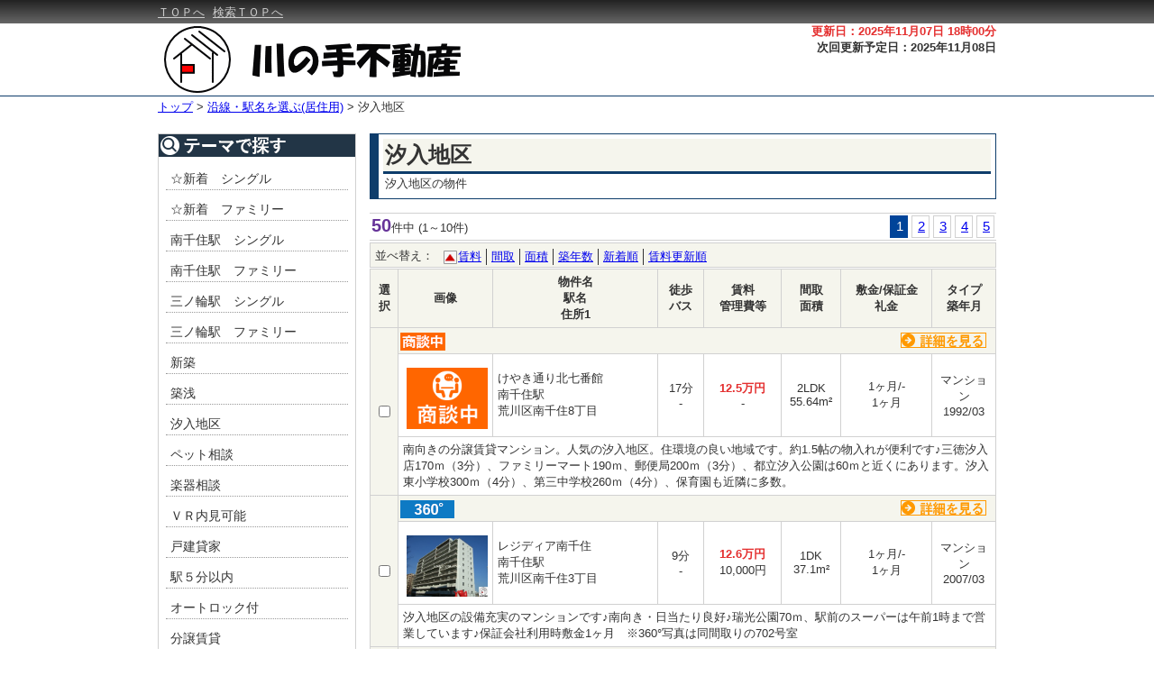

--- FILE ---
content_type: text/html; charset=UTF-8
request_url: https://www.kawanote.co.jp/c/p/search.php?c=3&sb=0&s=28
body_size: 31920
content:

<!DOCTYPE html>
<html lang="ja">
<head>
<meta charset="UTF-8">

<title>汐入地区の賃貸物件</title>
<meta name="keywords" content="汐入地区,賃貸,不動産" />
<meta name="description" content="汐入地区の物件" />
<link rel="alternate" media="only screen and (max-width: 640px)" href="https://www.kawanote.co.jp/c/s/search.php?sb=0&amp;tm=28" />
<link href="./css/common.css" rel="stylesheet" type="text/css" media="all" />
<link href="./css/list.css" rel="stylesheet" type="text/css" media="all" />
<link rel="shortcut icon" href="./images/favicon.ico">
<script type="text/javascript" src="./js/jquery.js"></script>
<script type="text/javascript" src="./js/popup.js"></script>
<script type="text/javascript" src="./js/delay.js"></script>
<script type="text/javascript" src="./js/menu.js"></script>
<script type="text/javascript" src="./js/list.js"></script>
</head>

<body>
<script>
  (function(i,s,o,g,r,a,m){i['GoogleAnalyticsObject']=r;i[r]=i[r]||function(){
  (i[r].q=i[r].q||[]).push(arguments)},i[r].l=1*new Date();a=s.createElement(o),
  m=s.getElementsByTagName(o)[0];a.async=1;a.src=g;m.parentNode.insertBefore(a,m)
  })(window,document,'script','//www.google-analytics.com/analytics.js','ga');

  ga('create', 'UA-10619803-1', 'auto');
  ga('send', 'pageview');

</script>

<!-- ↓ヘッダ↓ -->
<div id="header_block">
  <div id="fix_line">
    <div id="cm">
      <div id="cmc">
        <div id="menu">
          <a href="https://www.kawanote.co.jp/">ＴＯＰへ</a>
          <a href="./search.php?c=0">検索ＴＯＰへ</a>
        </div>
        <div id="logins">
        </div>
      </div>
    </div>
  </div>
  <div id="fix_span"></div>
  <div id="titles">
    <div id="head_info">
      <label class="head_ref">更新日：2025年11月07日 18時00分</label><br>
      <label class="head_next">次回更新予定日：2025年11月08日</label><br>
    </div>
    <div id="title_img">
      <a href="https://www.kawanote.co.jp/">
        <img src="./images/logo_low_n.png">
      </a>
    </div>
  </div>
  <!-- ↓解除↓ -->
  <div style="clear:both;"></div>
  <!-- ↑解除↑ -->
</div>
<!-- ↑ヘッダ↑ -->

<!-- ↓区分け↓ -->
<div id="menu_block">
  <div id="menu_content">
  </div>
  <!-- ↓解除↓ -->
  <div style="clear:both;"></div>
  <!-- ↑解除↑ -->
</div>
<!-- ↑区分け↑ -->

<!-- ↓履歴遷移↓ -->
<div id="page_trans">
  <a href="https://www.kawanote.co.jp/">トップ</a>
  >
  <a href="./search.php?c=0&sb=0">沿線・駅名を選ぶ(居住用)</a>
  >
  <label>汐入地区</label>
</div>
<!-- ↑履歴遷移↑ -->

<!-- ↓コンテンツ↓ -->
<div id="content_block">
  <div id="left_block">
  <!-- ↓操作ブロック↓ -->
  <!-- ↑操作ブロック↑ -->

  <!-- ↓検索条件↓ -->
  <div id="console_block">
    <div id="conditions">
      <img src="./images/conditions.png">
      <ul>
<li><a href="./search.php?c=3&sb=0&s=43">☆新着　シングル</a><div style="clear: both;"></div></li>
<li><a href="./search.php?c=3&sb=0&s=44">☆新着　ファミリー</a><div style="clear: both;"></div></li>
<li><a href="./search.php?c=3&sb=0&s=45">南千住駅　シングル</a><div style="clear: both;"></div></li>
<li><a href="./search.php?c=3&sb=0&s=46">南千住駅　ファミリー</a><div style="clear: both;"></div></li>
<li><a href="./search.php?c=3&sb=0&s=47">三ノ輪駅　シングル</a><div style="clear: both;"></div></li>
<li><a href="./search.php?c=3&sb=0&s=48">三ノ輪駅　ファミリー</a><div style="clear: both;"></div></li>
<li><a href="./search.php?c=3&sb=0&s=33">新築</a><div style="clear: both;"></div></li>
<li><a href="./search.php?c=3&sb=0&s=34">築浅</a><div style="clear: both;"></div></li>
<li><a href="./search.php?c=3&sb=0&s=28">汐入地区</a><div style="clear: both;"></div></li>
<li><a href="./search.php?c=3&sb=0&s=31">ペット相談</a><div style="clear: both;"></div></li>
<li><a href="./search.php?c=3&sb=0&s=32">楽器相談</a><div style="clear: both;"></div></li>
<li><a href="./search.php?c=3&sb=0&s=30">ＶＲ内見可能</a><div style="clear: both;"></div></li>
<li><a href="./search.php?c=3&sb=0&s=26">戸建貸家</a><div style="clear: both;"></div></li>
<li><a href="./search.php?c=3&sb=0&s=35">駅５分以内</a><div style="clear: both;"></div></li>
<li><a href="./search.php?c=3&sb=0&s=42">オートロック付</a><div style="clear: both;"></div></li>
<li><a href="./search.php?c=3&sb=0&s=38">分譲賃貸</a><div style="clear: both;"></div></li>
<li><a href="./search.php?c=3&sb=0&s=36">初期費用少なめ</a><div style="clear: both;"></div></li>
<li><a href="./search.php?c=3&sb=0&s=37">駐車場あり</a><div style="clear: both;"></div></li>
<li><a href="./search.php?c=3&sb=0&s=39">バイク相談</a><div style="clear: both;"></div></li>
<li><a href="./search.php?c=3&sb=0&s=29">インスタグラム掲載物件</a><div style="clear: both;"></div></li>
<li><a href="./search.php?c=3&sb=0&s=0">シングル６万円未満</a><div style="clear: both;"></div></li>
<li><a href="./search.php?c=3&sb=0&s=1">シングル６万円～</a><div style="clear: both;"></div></li>
<li><a href="./search.php?c=3&sb=0&s=2">シングル７万円～</a><div style="clear: both;"></div></li>
<li><a href="./search.php?c=3&sb=0&s=3">シングル８万円～</a><div style="clear: both;"></div></li>
<li><a href="./search.php?c=3&sb=0&s=4">シングル９万円～</a><div style="clear: both;"></div></li>
<li><a href="./search.php?c=3&sb=0&s=5">ファミリー９万円未満</a><div style="clear: both;"></div></li>
<li><a href="./search.php?c=3&sb=0&s=6">ファミリー９万円～</a><div style="clear: both;"></div></li>
<li><a href="./search.php?c=3&sb=0&s=7">ファミリー１１万円～</a><div style="clear: both;"></div></li>
<li><a href="./search.php?c=3&sb=0&s=8">ファミリー１３万円～</a><div style="clear: both;"></div></li>
<li><a href="./search.php?c=3&sb=0&s=9">ファミリー１５万円～</a><div style="clear: both;"></div></li>
<li><a href="./search.php?c=3&sb=0&s=10">ファミリー１７万円～</a><div style="clear: both;"></div></li>
<li><a href="./search.php?c=3&sb=0&s=11">１Ｒ・１Ｋ・１ＤＫ</a><div style="clear: both;"></div></li>
<li><a href="./search.php?c=3&sb=0&s=12">１ＬＤＫ</a><div style="clear: both;"></div></li>
<li><a href="./search.php?c=3&sb=0&s=13">２Ｋ・２ＤＫ</a><div style="clear: both;"></div></li>
<li><a href="./search.php?c=3&sb=0&s=14">２ＬＤＫ</a><div style="clear: both;"></div></li>
<li><a href="./search.php?c=3&sb=0&s=15">３Ｋ・３ＤＫ</a><div style="clear: both;"></div></li>
<li><a href="./search.php?c=3&sb=0&s=16">３ＬＤＫ</a><div style="clear: both;"></div></li>
<li><a href="./search.php?c=3&sb=0&s=17">４Ｋ以上</a><div style="clear: both;"></div></li>
<li><a href="./search.php?c=3&sb=0&s=18">２５㎡未満</a><div style="clear: both;"></div></li>
<li><a href="./search.php?c=3&sb=0&s=19">２５㎡～</a><div style="clear: both;"></div></li>
<li><a href="./search.php?c=3&sb=0&s=20">３０㎡～</a><div style="clear: both;"></div></li>
<li><a href="./search.php?c=3&sb=0&s=21">４０㎡～</a><div style="clear: both;"></div></li>
<li><a href="./search.php?c=3&sb=0&s=22">５０㎡～</a><div style="clear: both;"></div></li>
<li><a href="./search.php?c=3&sb=0&s=23">６０㎡～</a><div style="clear: both;"></div></li>
<li><a href="./search.php?c=3&sb=0&s=24">７０㎡～</a><div style="clear: both;"></div></li>
<li><a href="./search.php?c=3&sb=0&s=25">８０㎡～</a><div style="clear: both;"></div></li>
      </ul>
    </div>
  </div>
  <!-- ↑検索条件↑ -->

  <!-- ↓ランキング↓ -->
  <!-- ↑ランキング↑ -->

  <!-- ↓最近見た物件↓ -->
  <!-- ↑最近見た物件↑ -->

  </div>
  <!-- ↓一覧ブロック↓ -->
  <div id="list_block">
  <form name="listform" action="./src/bn_chk.php" target="_blank" method="post">
    <div id="set_top">
      <div id="set_name">汐入地区</div>
      <div id="set_comment">汐入地区の物件</div>
    </div>
    <div class="page_info">
      <div class="page_cnt">
        <div class="page_label">
          <span class="count_no">50</span>件中
          <label>(1～10件)</label>
        </div>
        <div class="page_links">
          <ul>
            <li class="selected">1</li>
            <li><a href="javascript:ajax_conditions_search('3', '0', '28', '2', 'price', '0');">2</a></li>
            <li><a href="javascript:ajax_conditions_search('3', '0', '28', '3', 'price', '0');">3</a></li>
            <li><a href="javascript:ajax_conditions_search('3', '0', '28', '4', 'price', '0');">4</a></li>
            <li><a href="javascript:ajax_conditions_search('3', '0', '28', '5', 'price', '0');">5</a></li>
          </ul>
        </div>
      </div>
    </div>
    <div id="page_sort">
      <label>並べ替え：</label>
      <ul>
        <li><img src="./images/sort_ASC.png"><a href="javascript:ajax_conditions_search('3', '0', '28', '1', 'price', '1')">賃料</a></li>
        <li><a href="javascript:ajax_conditions_search('3', '0', '28', '1', 'madori', '0')">間取</a></li>
        <li><a href="javascript:ajax_conditions_search('3', '0', '28', '1', 'menseki', '0')">面積</a></li>
        <li><a href="javascript:ajax_conditions_search('3', '0', '28', '1', 'chikunengetu_seireki', '0')">築年数</a></li>
        <li><a href="javascript:ajax_conditions_search('3', '0', '28', '1', 'tourokubi', '1')">新着順</a></li>
        <li class="last_sort"><a href="javascript:ajax_conditions_search('3', '0', '28', '1', 'price_upd_date', '1')">賃料更新順</a></li>
      </ul>
    </div>
    <div style="clear:both;"></div>
    <div id="estate_list">
      <table id="list_table">
        <thead>
          <tr>
            <th class="checker">選択</th>
            <th class="th01">画像</th>
            <th class="th02">物件名<br>駅名<br>住所1</th>
            <th class="th03">徒歩<br>バス</th>
            <th class="th04">賃料<br>管理費等</th>
            <th class="th05">間取<br>面積</th>
            <th class="th06">敷金/保証金<br>礼金</th>
            <th class="th07">タイプ<br>築年月</th>
          </tr>
        </thead>
        <tbody>
          <tr class="row0">
            <td rowspan="3" class="checks"><input type="checkbox" value="2342" name="b_check[]"></td>
            <td colspan="7" class="estate_on">
              <div class="info_icon">
                <img src="./images/b1.png" alt="商談中">
              </div>
              <div class="detail">
                <a href="./detail.php?bn=2342" target="_blank" title="東京メトロ日比谷線南千住駅2LDK"><img src="./images/arrow_detail.png" alt="詳細を見る"></a>
              </div>
              <div class="one_favorite_menu">
                
              </div>
            </td>
          </tr>
          <tr class="row1">
            <td class="td_center"><div class="popup_show"><span class="popup"><img src="./images/dummy.gif" name="delay" delay="./images/bp1.png" style="width: 90px; height: 67.5px;" alt="物件写真" title="商談中" class="estate_img"></span></div></td>
            <td class="td_left">けやき通り北七番館<br>南千住駅<br>荒川区南千住8丁目</td>
            <td class="td_center">17分<br>-</td>
            <td class="td_center"><span class="price"><span>12.5万円</span></span><br>-</td>
            <td class="td_center">2LDK<br>55.64m&sup2</td>
            <td class="td_center">1ヶ月/-<br>1ヶ月</td>
            <td class="td_center">マンション<br>1992/03</td>
          </tr>
          <tr class="row2">
            <td colspan="7" class="estate_under">南向きの分譲賃貸マンション。人気の汐入地区。住環境の良い地域です。約1.5帖の物入れが便利です♪三徳汐入店170ｍ（3分）、ファミリーマート190ｍ、郵便局200ｍ（3分）、都立汐入公園は60ｍと近くにあります。汐入東小学校300ｍ（4分）、第三中学校260ｍ（4分）、保育園も近隣に多数。</td>
          </tr>
          <tr class="row0">
            <td rowspan="3" class="checks"><input type="checkbox" value="1453" name="b_check[]"></td>
            <td colspan="7" class="estate_on">
              <div class="info_icon">
                <img src="./images/360.png" alt="360°パノラマ動画">
              </div>
              <div class="detail">
                <a href="./detail.php?bn=1453" target="_blank" title="東京メトロ日比谷線南千住駅1DK"><img src="./images/arrow_detail.png" alt="詳細を見る"></a>
              </div>
              <div class="one_favorite_menu">
                
              </div>
            </td>
          </tr>
          <tr class="row1">
            <td class="td_center"><div class="popup_show"><span class="popup"><img src="./images/dummy.gif" name="delay" delay="../../bukken/4/1453p4.jpg" style="width: 90px; height: 67.5px;" alt="物件写真" title="物件写真" class="estate_img"></span></div></td>
            <td class="td_left">レジディア南千住<br>南千住駅<br>荒川区南千住3丁目</td>
            <td class="td_center">9分<br>-</td>
            <td class="td_center"><span class="price"><span>12.6万円</span></span><br><span>10,000円</span></td>
            <td class="td_center">1DK<br>37.1m&sup2</td>
            <td class="td_center">1ヶ月/-<br>1ヶ月</td>
            <td class="td_center">マンション<br>2007/03</td>
          </tr>
          <tr class="row2">
            <td colspan="7" class="estate_under">汐入地区の設備充実のマンションです♪南向き・日当たり良好♪瑞光公園70ｍ、駅前のスーパーは午前1時まで営業しています♪保証会社利用時敷金1ヶ月　※360°写真は同間取りの702号室</td>
          </tr>
          <tr class="row0">
            <td rowspan="3" class="checks"><input type="checkbox" value="11400" name="b_check[]"></td>
            <td colspan="7" class="estate_on">
              <div class="info_icon">
                <img src="./images/new2.png">
              </div>
              <div class="detail">
                <a href="./detail.php?bn=11400" target="_blank" title="東京メトロ日比谷線南千住駅3LDK"><img src="./images/arrow_detail.png" alt="詳細を見る"></a>
              </div>
              <div class="one_favorite_menu">
                
              </div>
            </td>
          </tr>
          <tr class="row1">
            <td class="td_center"><div class="popup_show"><span class="popup"><img src="./images/dummy.gif" name="delay" delay="../../bukken/4/11400p4.jpg" style="width: 50.625px; height: 67.5px;" alt="物件写真" title="物件写真" class="estate_img"></span></div></td>
            <td class="td_left">けやき通り南四番館<br>南千住駅<br>荒川区南千住8丁目</td>
            <td class="td_center">12分<br>-</td>
            <td class="td_center"><span class="price"><span>15.5万円</span></span><br>-</td>
            <td class="td_center">3LDK<br>64.42m&sup2</td>
            <td class="td_center">1ヶ月/-<br>-</td>
            <td class="td_center">マンション<br>1994/07</td>
          </tr>
          <tr class="row2">
            <td colspan="7" class="estate_under">汐入地区の分譲賃貸マンション。目の前に都立公園が広がり、見晴らしが良いです。サントク汐入店・郵便局・病院が徒歩5分以内♪保育園・小学校・ふれあい館3分以内♪バス停目の前♪生活環境良好♪</td>
          </tr>
          <tr class="row0">
            <td rowspan="3" class="checks"><input type="checkbox" value="7953" name="b_check[]"></td>
            <td colspan="7" class="estate_on">
              <div class="info_icon">
                
              </div>
              <div class="detail">
                <a href="./detail.php?bn=7953" target="_blank" title="東京メトロ日比谷線南千住駅1K"><img src="./images/arrow_detail.png" alt="詳細を見る"></a>
              </div>
              <div class="one_favorite_menu">
                
              </div>
            </td>
          </tr>
          <tr class="row1">
            <td class="td_center"><div class="popup_show"><span class="popup"><img src="./images/dummy.gif" name="delay" delay="../../bukken/4/7953p4.jpg" style="width: 50.523952095808px; height: 67.5px;" alt="物件写真" title="物件写真" class="estate_img"></span></div></td>
            <td class="td_left">ロイヤルパークスタワー南千住<br>南千住駅<br>荒川区南千住4丁目</td>
            <td class="td_center">5分<br>-</td>
            <td class="td_center"><span class="price"><span>15.8万円</span></span><br><span>11,000円</span></td>
            <td class="td_center">1K<br>37.14m&sup2</td>
            <td class="td_center">0.5ヶ月/-<br>0.5ヶ月</td>
            <td class="td_center">マンション<br>2008/05</td>
          </tr>
          <tr class="row2">
            <td colspan="7" class="estate_under">スカイラウンジ・スパ施設あり。駅近、設備充実のタワーマンションです。全室エアコン・ダウンライト・ディスポーザー・床暖房付。</td>
          </tr>
          <tr class="row0">
            <td rowspan="3" class="checks"><input type="checkbox" value="6804" name="b_check[]"></td>
            <td colspan="7" class="estate_on">
              <div class="info_icon">
                
              </div>
              <div class="detail">
                <a href="./detail.php?bn=6804" target="_blank" title="東京メトロ日比谷線南千住駅1K"><img src="./images/arrow_detail.png" alt="詳細を見る"></a>
              </div>
              <div class="one_favorite_menu">
                
              </div>
            </td>
          </tr>
          <tr class="row1">
            <td class="td_center"><div class="popup_show"><span class="popup"><img src="./images/dummy.gif" name="delay" delay="../../bukken/4/6804p4.jpg" style="width: 50.523952095808px; height: 67.5px;" alt="物件写真" title="物件写真" class="estate_img"></span></div></td>
            <td class="td_left">ロイヤルパークスタワー南千住<br>南千住駅<br>荒川区南千住4丁目</td>
            <td class="td_center">5分<br>-</td>
            <td class="td_center"><span class="price"><span>15.8万円</span></span><br><span>11,000円</span></td>
            <td class="td_center">1K<br>37.14m&sup2</td>
            <td class="td_center">0.5ヶ月/-<br>0.5ヶ月</td>
            <td class="td_center">マンション<br>2008/05</td>
          </tr>
          <tr class="row2">
            <td colspan="7" class="estate_under">スカイラウンジ・スパ施設あり。駅近、設備充実のタワーマンションです。エアコン・ダウンライト・ディスポーザー・床暖房付。</td>
          </tr>
          <tr class="row0">
            <td rowspan="3" class="checks"><input type="checkbox" value="8088" name="b_check[]"></td>
            <td colspan="7" class="estate_on">
              <div class="info_icon">
                
              </div>
              <div class="detail">
                <a href="./detail.php?bn=8088" target="_blank" title="東京メトロ日比谷線南千住駅1K"><img src="./images/arrow_detail.png" alt="詳細を見る"></a>
              </div>
              <div class="one_favorite_menu">
                
              </div>
            </td>
          </tr>
          <tr class="row1">
            <td class="td_center"><div class="popup_show"><span class="popup"><img src="./images/dummy.gif" name="delay" delay="../../bukken/4/8088p4.jpg" style="width: 50.523952095808px; height: 67.5px;" alt="物件写真" title="物件写真" class="estate_img"></span></div></td>
            <td class="td_left">ロイヤルパークスタワー南千住<br>南千住駅<br>荒川区南千住4丁目</td>
            <td class="td_center">5分<br>-</td>
            <td class="td_center"><span class="price"><span>15.8万円</span></span><br><span>11,000円</span></td>
            <td class="td_center">1K<br>37.14m&sup2</td>
            <td class="td_center">0.5ヶ月/-<br>0.5ヶ月</td>
            <td class="td_center">マンション<br>2008/05</td>
          </tr>
          <tr class="row2">
            <td colspan="7" class="estate_under">スカイラウンジ・スパ施設あり。駅近、設備充実のタワーマンションです。ダウンライト・ディスポーザー・床暖房付。　※ペットOK（小型犬または猫2匹まで。3,300円/月)</td>
          </tr>
          <tr class="row0">
            <td rowspan="3" class="checks"><input type="checkbox" value="3470" name="b_check[]"></td>
            <td colspan="7" class="estate_on">
              <div class="info_icon">
                <img src="./images/new2.png">
              </div>
              <div class="detail">
                <a href="./detail.php?bn=3470" target="_blank" title="東京メトロ日比谷線南千住駅2SLDK"><img src="./images/arrow_detail.png" alt="詳細を見る"></a>
              </div>
              <div class="one_favorite_menu">
                
              </div>
            </td>
          </tr>
          <tr class="row1">
            <td class="td_center"><div class="popup_show"><span class="popup"><img src="./images/dummy.gif" name="delay" delay="../../bukken/4/3470p4.jpg" style="width: 90px; height: 67.5px;" alt="物件写真" title="物件写真" class="estate_img"></span></div></td>
            <td class="td_left">けやき通り北八番館<br>南千住駅<br>荒川区南千住8丁目</td>
            <td class="td_center">15分<br>-</td>
            <td class="td_center"><span class="price"><span>15.9万円</span></span><br><span>6,000円</span></td>
            <td class="td_center">2SLDK<br>61.99m&sup2</td>
            <td class="td_center">1ヶ月/-<br>1ヶ月</td>
            <td class="td_center">マンション<br>1992/07</td>
          </tr>
          <tr class="row2">
            <td colspan="7" class="estate_under">目の前が都立汐入公園で眺望・日当たり最高です♪小中学校・病院・スーパー徒歩5分以内で便利です♪</td>
          </tr>
          <tr class="row0">
            <td rowspan="3" class="checks"><input type="checkbox" value="12132" name="b_check[]"></td>
            <td colspan="7" class="estate_on">
              <div class="info_icon">
                <img src="./images/360.png" alt="360°パノラマ動画">
              </div>
              <div class="detail">
                <a href="./detail.php?bn=12132" target="_blank" title="東京メトロ日比谷線南千住駅2LDK"><img src="./images/arrow_detail.png" alt="詳細を見る"></a>
              </div>
              <div class="one_favorite_menu">
                
              </div>
            </td>
          </tr>
          <tr class="row1">
            <td class="td_center"><div class="popup_show"><span class="popup"><img src="./images/dummy.gif" name="delay" delay="../../bukken/4/12132p4.jpg" style="width: 90px; height: 67.5px;" alt="物件写真" title="物件写真" class="estate_img"></span></div></td>
            <td class="td_left">はなみずき通り北七番館<br>南千住駅<br>荒川区南千住8丁目</td>
            <td class="td_center">18分<br>-</td>
            <td class="td_center"><span class="price"><span>16.5万円</span></span><br><span>10,000円</span></td>
            <td class="td_center">2LDK<br>59.55m&sup2</td>
            <td class="td_center">1ヶ月/-<br>1ヶ月</td>
            <td class="td_center">マンション<br>2003/03</td>
          </tr>
          <tr class="row2">
            <td colspan="7" class="estate_under">人気の汐入地区の分譲賃貸マンションです。南向きバルコニー・追い焚き機能付き。※食洗器、温水洗浄便座は残置物です。</td>
          </tr>
          <tr class="row0">
            <td rowspan="3" class="checks"><input type="checkbox" value="1384" name="b_check[]"></td>
            <td colspan="7" class="estate_on">
              <div class="info_icon">
                <img src="./images/360.png" alt="360°パノラマ動画">
              </div>
              <div class="detail">
                <a href="./detail.php?bn=1384" target="_blank" title="東京メトロ日比谷線南千住駅2LDK"><img src="./images/arrow_detail.png" alt="詳細を見る"></a>
              </div>
              <div class="one_favorite_menu">
                
              </div>
            </td>
          </tr>
          <tr class="row1">
            <td class="td_center"><div class="popup_show"><span class="popup"><img src="./images/dummy.gif" name="delay" delay="../../bukken/4/1384p4.jpg" style="width: 90px; height: 67.5px;" alt="物件写真" title="物件写真" class="estate_img"></span></div></td>
            <td class="td_left">レジディア南千住<br>南千住駅<br>荒川区南千住3丁目</td>
            <td class="td_center">9分<br>-</td>
            <td class="td_center"><span class="price"><span>17.3万円</span></span><br><span>15,000円</span></td>
            <td class="td_center">2LDK<br>55.08m&sup2</td>
            <td class="td_center">1ヶ月/-<br>-</td>
            <td class="td_center">マンション<br>2007/03</td>
          </tr>
          <tr class="row2">
            <td colspan="7" class="estate_under">汐入地区の設備充実のマンションです♪南向き・日当たり良好♪瑞光公園徒歩1分　※360°写真は同間取りの507号室</td>
          </tr>
          <tr class="row0">
            <td rowspan="3" class="checks"><input type="checkbox" value="7191" name="b_check[]"></td>
            <td colspan="7" class="estate_on">
              <div class="info_icon">
                
              </div>
              <div class="detail">
                <a href="./detail.php?bn=7191" target="_blank" title="東京メトロ日比谷線南千住駅1K"><img src="./images/arrow_detail.png" alt="詳細を見る"></a>
              </div>
              <div class="one_favorite_menu">
                
              </div>
            </td>
          </tr>
          <tr class="row1">
            <td class="td_center"><div class="popup_show"><span class="popup"><img src="./images/dummy.gif" name="delay" delay="../../bukken/4/7191p4.jpg" style="width: 50.523952095808px; height: 67.5px;" alt="物件写真" title="物件写真" class="estate_img"></span></div></td>
            <td class="td_left">ロイヤルパークスタワー南千住<br>南千住駅<br>荒川区南千住4丁目</td>
            <td class="td_center">5分<br>-</td>
            <td class="td_center"><span class="price"><span>17.4万円</span></span><br><span>11,000円</span></td>
            <td class="td_center">1K<br>37.14m&sup2</td>
            <td class="td_center">0.5ヶ月/-<br>0.5ヶ月</td>
            <td class="td_center">マンション<br>2008/05</td>
          </tr>
          <tr class="row2">
            <td colspan="7" class="estate_under">スカイラウンジ・スパ施設など、設備充実のタワーマンションです。全室エアコン・ダウンライト・ディスポーザー・床暖房付。ペットOK</td>
          </tr>
        </tbody>
      </table>
    </div>
    <div id="check_menu_title">
      <button type="button"></button>
    </div>
    <div id="check_menu">
      <div id="check_menu_button">
        <button type="submit" id="display_all" disabled="disabled"></button>
      </div>
    </div>
    <div class="page_info">
      <div class="page_cnt">
        <div class="page_label">
          <span class="count_no">50</span>件中
          <label>(1～10件)</label>
        </div>
        <div class="page_links">
          <ul>
            <li class="selected">1</li>
            <li><a href="javascript:ajax_conditions_search('3', '0', '28', '2', 'price', '0');">2</a></li>
            <li><a href="javascript:ajax_conditions_search('3', '0', '28', '3', 'price', '0');">3</a></li>
            <li><a href="javascript:ajax_conditions_search('3', '0', '28', '4', 'price', '0');">4</a></li>
            <li><a href="javascript:ajax_conditions_search('3', '0', '28', '5', 'price', '0');">5</a></li>
          </ul>
        </div>
      </div>
    </div>
<input type="hidden" id="sort_item" value="price"><input type="hidden" id="sort_order" value="0">  <div style="clear:both;"></div>
  </form>
  </div>
  <!-- ↑一覧ブロック↑ -->
</div>
<!-- ↑コンテンツ↑ -->

<!-- ↓解除↓ -->
<div style="clear:both;"></div>
<!-- ↑解除↑ -->

<!-- ↓オススメ↓ -->
<div style="margin: 20px auto; overflow: hidden; width: 930px; background-image: url('./images/detail_inquiry02.jpg');">
  <img src="./images/detail_inquiry01.jpg" alt="" width="930" height="40" style="line-height: 100%; margin: 0 auto; padding: 0; vertical-align: bottom;" />
  <p style="margin: 0 0 10px 10px;">
    <img src="./images/inquiry_tel.gif" alt="お電話でのお問い合わせ　お問い合わせの際は物件番号名をお伝え下さい" width="530" height="29" title="お電話でのお問い合わせ" />
  </p>
  <div style="margin-left: auto; margin-right: auto; width: 740px;">
    <div style="float: left; margin-top: 5px; padding-right: 10px; width: 320px;">
      <ul style="margin: 0;">
        <li style="font-size: 14px; font-weight: bold; margin-bottom: 5px; text-align: right;">株式会社川の手不動産</li>
      </ul>
      <!-- de_inquiry_tel01 -->
    </div>
    <div style="float: left; padding-right: 10px; text-align: right; width: 300px;">
      <ul style="margin: 0;">
        <li style="font-size: 24px; font-weight: bold;">TEL：03-3807-3232</li>
        <li style="font-size: 24px; font-weight: bold;">FAX：03-3807-3260</li>
      </ul>
      <!-- de_inquiry_tel02 -->
    </div>
    <div style="float: left; width: 230px;">
      <ul style="margin: 0;">
        <li></li>
      </ul>
      <!-- de_inquiry_tel03 -->
    </div>
    <!-- detai_inquity_button -->
    <!-- ↓解除↓ -->
    <div style="clear:both;"></div>
    <!-- ↑解除↑ -->
  </div>

  <img src="./images/detail_inquiry03.jpg" alt="" width="930" height="22" style="line-height: 100%; margin: 0 auto; padding: 0; vertical-align: bottom;" />
  <!-- detail_inquiry -->
</div>
<!-- ↑オススメ↑ -->

<p class="pagetop" style="display: none;">
  <a href="#content_block"><img src="./images/page_top.png"></a>
</p>

<!-- ↓フッタ↓ -->
<div id="footer_block">
  <div id="company_info">
    <div id="ext_links">
      <ul>
        <li class="last_link"><a href="https://www.kawanote.co.jp/company.html">会社概要</a></li>
        <li><a href="https://www.kawanote.co.jp/privacy.html">個人情報の取扱いについて</a></li>
        <li><a href="https://www.kawanote.co.jp/escape.html">免責事項</a></li>
        <li><a href="https://www.kawanote.co.jp/mp/cf_cgi2/toiawase.htm">お問合せ</a></li>
        <li><a href="https://www.kawanote.co.jp/">トップ</a></li>
      </ul>
      <!-- ↓解除↓ -->
      <div style="clear:both;"></div>
      <!-- ↑解除↑ -->
    </div>
  </div>
  <div id="under_line"></div>
  <div id="copy_right">
CopyRight(c) 2011 株式会社川の手不動産 Co.,Ltd All Rights Reserved  </div>
</div>
<!-- ↑フッタ↑ -->

</body>
</html>


--- FILE ---
content_type: text/css
request_url: https://www.kawanote.co.jp/c/p/css/common.css
body_size: 11254
content:
body {
       font-family: 'Hiragino Kaku Gothic ProN', meiryo, sans-serif;
       font-size: 13px;
       color: #333333;
       margin: 0;
     }
li {
     list-style: none outside none;
   }
select {
         font-size: 13px;
       }


#header_block {
              }

#fix_line {
            margin: 0 auto;
            width: 100%;
            height: 26px;
            background-color: #222222;
            background: -moz-linear-gradient(top, #222222, #666666);
            background: -webkit-gradient(linear, left top, left bottom, from(#222222), to(#666666));
            position: fixed;
            z-index: 2;
          }
#fix_span {
            height: 26px;
            background-color: #222222;
          }

#cm {
      margin: 0 auto;
      width: 930px;
      padding: 5px;
    }
#cmc {
       padding: 0;
       font-size: 13px;
       height: 15px;
       width: 930px;
       color: #CCCCCC;
     }

#cmc a {
         margin-right: 5px;
         color: #CCCCCC;
       }

#cmc a:hover {
               color: #FFFFFF;
             }

#cmc span {
            font-size: 9px;
          }

#logins {
          float: right;
        }

#login_link {
              font-weight: bold;
            }


#account label {
                 margin-right: 5px;
                 color: #CCCCCC;
               }
#account span {
                 margin: 0;
                 padding: 0;
                 font-weight: bold;
                 font-size: 13px;
                 color: #FF0000;
               }

#cond_menu {
             cursor: pointer;
           }

#cond_menu_list {
                  widht: 300px;
                  height: 250px;
                  overflow: auto;
                }

.cond_call {
             margin: 3px;
             padding: 2px;
             border-bottom: 1px dotted #FFFFFF;
           }
.cond_call a {
               color: #FFFFFF;
               font-weight: bold;
               text-decoration: none;
             }

#titles {
          margin: 0 auto;
          padding: 0;
          width: 930px;
        }
#title_img {
             margin: 0;
             padding: 0;
           }
#title_img img {
                 margin: 0;
                 padding: 0;
                 display: block;
                 border: 0 none;
               }

#titles ul {
             margin: 0;
             padding: 0;
           }

#head_info {
             margin: 0;
             padding: 0;
             text-align: right;
             float: right;
           }

.head_ref {
            color: #E42F2F;
            font-weight: bold;
          }

.head_next {
             color: #333333;
             font-weight: bold;
           }

#links {
         margin-top: 10px;
       }


#menu_block {
              margin-bottom: 3px;
              height: 1px;
              border-top: 0;
              border-bottom: 0;
              background-color: #0E3D6B;
            }
#menu_content {
                margin: 0 auto;
                padding: 5px;
                width: 930px;
              }

#menu_content img {
                    border: 0 none;
                  }

#menu {
        float: left;
      }









#page_trans {
              margin: 0 auto;
              width: 930px;
            }













#content_block {
                 margin: 0 auto;
                 margin-top: 20px;
                 width: 930px;
               }







#left_block {
              margin-right: 15px;
              margin-bottom: 15px;
              float: left;
            }

#console_block {
                display: block;
                width: 218px;
                border: 1px solid #D1D1D1;
              }

#cond_station {

              }

#cond_station ul {
                   margin: 8px;
                   padding: 0 0 5px 0;
                 }
#cond_station li {
                   margin: 0;
                   padding: 0;
                 }

#cond_base {
           }

#cond_base p {
               margin: 5px 0 5px 0;
               font-weight: bold;
             }
#cond_base p,select {
             }

#cond_base ul {
                margin: 5px 0 0 0;
                padding: 0 0 0 0;
                overflow: hidden;
              }

#cond_base li {
                display: block;
                float: left;
                width: 50%;
              }

#types li {
            float: none;
            width: 100%;
          }

#cond_trait {
            }

#cond_trait p {
                margin: 5px 0 5px 0;
                font-weight: bold;
              }

#cond_trait ul {
                 margin: 5px 0 0 0;
                 padding: 0 0 0 0;
                 overflow: hidden;
               }




.under_line_solid {
                    padding-bottom: 5px;
                    border-bottom: 1px solid #d1d1d1;
                  }
.under_line_dotted {
                     padding-bottom: 5px;
                     border-bottom: 1px dotted #999999;
                   }

.center_align {
                margin: 5px;
                text-align: center;
              }
.right_align {
               margin: 5px;
               text-align: right;
             }

.c01 {
       margin: 8px;
     }








.other_info {
           margin-top: 15px;
         }

.other_info_block {
                 display: block;
                 margin-top: 0;
                 width: 218px;
                 border: 1px solid #D1D1D1;
               }

.other_info_block p {
                   margin: 0;
                   padding: 0;
                 }


.other_info_block dl {
                     }

.other_info_block dt {
                       width: 68px;
                       text-align: center;
                       float: left;
                     }

.other_info_block img {
                        border: 0 none;
                      }

.other_info_block dd {
                       margin-left: 75px;
                       margin-bottom: 10px;
                       padding-left: 5px;
                     }

.other_info_block .price {
                           font-size: 15px;
                           font-weight: bold;
                           color: #E42F2F;
                         }

.c02 {
       margin: 5px;
     }

.c02 a {
    color: #333333;
    text-decoration: none;
}







#conditions {
              font-size: 14px;
            }

#conditions ul {
                 margin: 0 8px 8px 8px;
                 padding: 0 0 5px 0;
               }

#conditions li {
                 margin: 0;
                 padding: 5px 0 2px;
                 border-bottom: 1px dotted #999999;
               }

#conditions ul img {
                     float: left;
                   }

#conditions a {
                margin : 0;
                padding: 8px 0 0 5px;
                color: #333333;
                display: block;
                text-decoration: none;
                overflow: hidden;
              }

#conditions a:hover {
                    }








#other_content {
                 overflow: hidden;
                 margin: 0 auto;
                 margin-top: 20px;
                 margin-bottom: 20px;
                 width: 930px;
               }
#recommend {
             margin: 0;
             padding: 0;
             text-align: center;
           }

#rec_title {
           }

#recommend a {
               float: left;
               text-decoration: none;
               color: #333333;
             }

#recommend table {
                   border-spacing: 0;
                   border-collapse: collapse;
                   margin: 0;
                   padding: 0;
                   width: 100%;
                   border: 1px solid #d1d1d1;
                 }
#recommend tr,#recommend td {
                   margin: 0;
                   padding: 0;
                   border: 0 none;
                 }

.rec_data {
            width:180px;
          }

.rec_data table {
                }

.rec_img {
           margin: 0;
           padding: 0;
           height: 138px;
           border-bottom: 1px solid #d1d1d1;
         }
.rec_img img {
               border: 0 none;
             }

.rec_comment {
            background-color: #F5F5ED;
              }

.rec_data ul {
               margin: 8px;
               padding: 0;
             }
.rec_data li {
               margin: 0;
               padding: 0;
               text-align: left;
               width: 162px;
               font-size: 12px;
               line-height: 1.8;
               overflow: hidden;
               white-space: nowrap;
               text-overflow: ellipsis;
             }

.rec_first {
            margin-left: 1px;
          }
.rec_other {
            margin-left: 7px;
          }
















#footer_block {
                overflow: hidden;
                margin: 0 auto;
              }

#company_info {
                overflow: hidden;
                margin: 0 auto;
                margin-top: 30px;
              }

#company_info ul {
                   margin: 0;
                   padding: 0;
                 }
#company_info li {
                   margin: 0 0 1px 0;
                   padding: 0 5px;
                   float: right;
                   border-right: 1px solid #d1d1d1;
                   color: #333333;
                 }
#company_info li.last_link {
                             padding-right: 0;
                             border: 0 none;
                           }

#under_line {
              border-bottom: 1px solid #d1d1d1;
            }

#copy_right {
              text-align: right;
            }



























#msg {
       padding: 10px;
       font-weight: bold;
       border: 2px solid #996666;
       background-color: #FFFFDD;
     }

#glayLayer{
    display:none;
    position:fixed;
    top:0;
    left:0;
    height:100%;
    width:100%;
    background:black;
    opacity: 0.60;
    filter:alpha(opacity=60);
    z-index: 3;
}
#overLayer{
    display:none;
    position: fixed;
    top:50%;
    left:50%;
    margin-top:-50px;
    margin-left:-45px;
    z-index: 4;
}
#menuLayer{
    display:none;
    position: fixed;
    top:50%;
    left:50%;
    width: 300px;
    height: 250px;
    border: 2px solid #CCCCCC;
    background-color: #333333;
    opacity: 0.95;
    filter:alpha(opacity=95);
    z-index: 4;
}



* html #glayLayer{
    position:absolute;
}
* html #overLayer{
    position: absolute;
}

.pagetop {
  display: block;
  position: fixed;
  bottom: 50px;
  right: 35px;
  width: 50px;
  height: 50px;
  margin: 0;
  padding: 0;
}

.pagetop a span{
  display: none;
}

.pagetop a {
  display: block;
}

.pagetop a img{
  width: 54px;
  height: 54px;
}








--- FILE ---
content_type: text/css
request_url: https://www.kawanote.co.jp/c/p/css/list.css
body_size: 12079
content:
#list_block {
                display: block;
                min-width: 695px;
                overflow: hidden;
              }

#list_block form {
                   margin: 0;
                 }

#cond_return {
               margin: 0;
               margin-bottom: 2px;
               padding: 0;
               height: 24px;
               width: 147px;
               border: 0;
               border-spacing: 0;
               border-collapse: collapse;
               background: url("../images/cond_return.png") no-repeat scroll center center transparent;
               cursor: pointer;
             }

#cond_return:hover {
                     background: url("../images/cond_return_on.png") no-repeat scroll center center transparent;
                   }

#cond_save {
             margin: 0;
             margin-bottom: 2px;
             padding: 0;
             height: 24px;
             width: 135px;
             border: 0;
             border-spacing: 0;
             border-collapse: collapse;
             background: url("../images/cond_save.png") no-repeat scroll center center transparent;
             cursor: pointer;
           }

#cond_save:hover {
                   background: url("../images/cond_save_on.png") no-repeat scroll center center transparent;
                 }

#cond_save_disabled {
                      margin: 0;
                      margin-bottom: 2px;
                      padding: 0;
                      height: 24px;
                      width: 135px;
                      border: 0;
                      border-spacing: 0;
                      border-collapse: collapse;
                      background: url("../images/cond_save2.png") no-repeat scroll center center transparent;
                    }

#go_map {
          margin: 0;
          margin-bottom: 2px;
          padding: 0;
          height: 24px;
          width: 105px;
          border: 0;
          border-spacing: 0;
          border-collapse: collapse;
          background: url("../images/go_map.png") no-repeat scroll center center transparent;
          cursor: pointer;
        }
#go_map:hover {
                background: url("../images/go_map_on.png") no-repeat scroll center center transparent;
              }

.page_info {
             margin: 0;
             margin-bottom: 2px;
             height: 29px;
             border-top: 1px solid #d1d1d1;
             border-bottom: 1px solid #d1d1d1;
           }

.page_info button {
                    height: 26px;
                    width: 50px;
                    padding: 0;
                    margin: 0 10px 0 0;
                    background: url("../images/next.png") no-repeat scroll right center transparent;
                    border: 0;
                    line-height: 0;
                    overflow: visible;
                    cursor: pointer;
                    float: right;
                  }

.info_img {
            margin: 0;
            padding: 0;
            width: 82px;
            float: left;
          }

.page_label {
              margin: 0;
              padding: 2px;
              height: 29px;
              float: left;
            }

.count_no {
            font-size: 20px;
            font-weight: bold;
            color: #663399;
          }

.page_links {
              height: 29px;
              float: right;
            }
.page_link {
           }
.page_links ul {
                 margin: 0;
                 padding: 0;
               }
.page_links li {
                 margin: 2px;
                 padding: 2px 4px 1px 6px;
                 height: 20px;
                 font-size: 15px;
                 text-align: center;
                 border: 1px solid #d1d1d1;
                 float: left;
               }

.page_links .page_other {
                          margin: 0;
                          padding: 10px 2px 0 2px;
                          border: 0 none;
                        }

.page_links .selected {
                           background-color: #004499;
                           border: 1px solid #004499;
                           color: #FFFFFF;
                         }


#page_sort {
             height: 26px;
             border: 1px solid #D1D1D1;
             background-color: #F5F5ED;
           }

#page_sort label {
               padding: 5px;
               margin: 0;
               float: left;
             }

#page_sort ul {
                padding: 6px 0 0;
                margin: 0;
                float: left;
              }

#page_sort li {
                margin: 0;
                padding: 0 5px 0 5px;
                float: left;
                border-right: 1px solid #333333;
              }

#page_sort li img {
                    margin: 2px 1px 0 1px;
                    padding: 0;
                    float: left;
                  }

#page_sort li.last_sort {
                           border: 0 none;
                         }




#estate_list {
               margin-bottom: 15px;
               width: 100%;
             }

#estate_list img {
                   border: 0 none;
                 }

#estate_list table {
                     width: 100%;
                     border-right: 1px solid #D1D1D1;
                     border-spacing: 0;
                     border-collapse: collapse;
                   }
#estate_list th {
                  background-color: #F5F5ED;
                }

#estate_list th,td {
                     padding: 5px;
                     border-top: 1px solid #D1D1D1;
                     border-left: 1px solid #D1D1D1;
                     border-bottom: 1px solid #D1D1D1;
                   }

#estate_list th,td img {
                         margin: 5px 0 0 2px;
                       }
#estate_list th,td {
                     margin: 8px 0 0 5px;
                   }

.estate_on {
             padding: 0;
             border-bottom: 0 none;
             background-color: #F5F5ED;
           }
.estate_under {
                border-top: 0 none;
              }
.checker {
           width: 20px;
         }

.checks {
          background-color: #F5F5ED;
        }

.th01 {
        width: 94px;
      }
.th02 {
        width: 172px;
      }
.th03 {
        width: 40px;
      }
.th04 {
        width: 75px;
      }
.th05 {
        width: 55px;
      }
.th06 {
        width: 90px;
      }
.th07 {
        width: 60px;
      }

.th11 {
        width: 94px;
      }
.th12 {
        width: 157px;
      }
.th13 {
        width: 40px;
      }
.th14 {
        width: 75px;
      }
.th15 {
        width: 70px;
      }
.th16 {
        width: 90px;
      }
.th17 {
        width: 60px;
      }

.th21 {
        width: 94px;
      }
.th22 {
        width: 157px;
      }
.th23 {
        width: 40px;
      }
.th24 {
        width: 60px;
      }
.th25 {
        width: 90px;
      }
.th26 {
        width: 80px;
      }
.th27 {
        width: 65px;
      }

.td_center {
             text-align: center;
           }
.td_left {
           text-align: left;
         }
.td_right {
            text-align: right;
          }

.price span {
              color: #E42F2F;
              font-weight: bold;
            }

.line_hover {
              background-color: #FFF5CE;
            }

.info_icon {
             float: left;
           }

.detail {
          padding-right: 10px;
          float: right;
          border-left: 0 none;
          border-bottom: 0 none;
        }

.estate_img {
              height: 67.5px;
              width: 90px;
            }


.one_favorite_menu {
                     margin-right: 10px;
                     float: right;
                   }

.one_favorite {
                cursor: pointer;
              }
.one_favorite_disabled {
                         cursor: default;
                       }

#check_menu_title {
                    height: 39px;
                    width: 350px;
                    background: url("../images/check_menu.png") no-repeat scroll right center transparent;
                  }

#check_menu_title label {
                          font-size: 16px;
                          font-weight: bold;
                        }

#check_menu_title button {
                           margin: 18px 5px 0 0;
                           padding: 0;
                           height: 20px;
                           width: 110px;
                           border: 0;
                           border-spacing: 0;
                           border-collapse: collapse;
                           background: url("../images/all_check_list.png") no-repeat scroll center center transparent;
                           cursor: pointer;
                           float: right;
                         }

#check_menu_title button:hover {
                                 background: url("../images/all_check_list_on.png") no-repeat scroll center center transparent;
                               }

#check_menu {
              margin-bottom: 15px;
              width: 340px;
              border: 5px solid #E6E6E6;
            }


#check_menu_button button {
                            margin: 10px 0 8px 16px;
                            padding: 0;
                            height: 26px;
                            width: 143px;
                            border: 0;
                            border-spacing: 0;
                            border-collapse: collapse;
                            background-color: #FFFFFF;
                            cursor: default;
                          }

#favorite_save {
                 background: url("../images/favorite_save2.png") no-repeat scroll center center transparent;
               }
#faborite_save_disabled {
                          background: url("../images/favorite_save2.png") no-repeat scroll center center transparent;
                        }
#display_all {
               background: url("../images/display_all2.png") no-repeat scroll center center transparent;
             }



#cond_save_form {
                    margin: 0;
                    padding: 20px;
                    width: 300px;
                    background-color: #b7d6f6;
                    border: 1px solid #0e3d6b;
                }

#cond_name {
                   margin: 0;
                   margin-bottom: 5px;
                   padding: 0;
                   width: 300px;
           }


#condLayer{
    display:none;
    position: fixed;
    top:50%;
    left:50%;
    margin-top:-50px;
    margin-left:-75px;
    z-index: 4;
}









#set_top {
           margin: 0 0 15px 0;
           padding: 5px;
           border: 1px solid #0E3D6B;
           border-left: 10px solid #0E3D6B;
           color: #333333;
         }

#set_name {
            margin: 0;
            padding: 2px;
            border-bottom: 3px solid #0E3D6B;
            background-color: #F5F5ED;
            font-size: 24px;
            font-weight: bold;
            overflow: hidden;
          }

#set_name img {
                float: left;
              }

#set_txt {
           padding-left: 5px;
           overflow: hidden;
         }

#set_name span {
                 margin: 10px 0 0 5px;
               }

#set_comment {
               margin: 0;
               padding: 2px;
               font-size: 13px;
             }

span.popup{
    display: block;
    margin: 5px 0 0 2px;
}


#largePop{
    display:none;
    position: absolute;
    top:0;
    left:0;
    margin-top:0;
    margin-left:0;
    background-color: #FFFFFF;
    border: 1px solid #d1d1d1;
    border-radius: 10px;
    width: 250px;
    height: 250px;
    text-align: center;
    overflow: hidden;
}


--- FILE ---
content_type: application/javascript
request_url: https://www.kawanote.co.jp/c/p/js/menu.js
body_size: 1155
content:
var closeTimer=null;function event_add(){$(function(){$("body").append("<div id='menuLayer'></div>")});$(function(){var a=$(".pagetop");$(window).scroll(function(){if($(this).scrollTop()>100)a.fadeIn();else a.fadeOut()});a.click(function(){$("body, html").animate({scrollTop:0},500);return false})});$("#cond_menu").click(function(){if($("#cond_menu_list").size()>0)mclose();else mopen(this)});$("#cond_menu").hover(function(){mclose_timer_clear();$("#cond_menu_list").size()<=0&&mopen(this)},function(){mclose_timer()})}function mopen(b){var a=$(b).offset();$.post("./search.php?c=2",{cond_list:1},function(b){if(b.length>0){$("#menuLayer").css("top","19px");$("#menuLayer").css("left",a.left+"px");$("#menuLayer").show().html(b);$("#menuLayer").hover(function(){mclose_timer_clear()},function(){mclose_timer()});$(".cond_call").hover(function(){$(this).css("background-color","#999999")},function(){$(this).css("background-color","transparent")})}})}function mclose(){$("#menuLayer").hide();$("#menuLayer").empty()}function mclose_timer(){if(closeTimer){window.clearTimeout(closeTimer);closeTimer=null}closeTimer=window.setTimeout(mclose,300)}function mclose_timer_clear(){if(closeTimer){window.clearTimeout(closeTimer);closeTimer=null}}

--- FILE ---
content_type: application/javascript
request_url: https://www.kawanote.co.jp/c/p/js/list.js
body_size: 11978
content:
window.onload=function(){popup_set();color_change();event_add();ImagePreLoad();$(function(){$("body").append("<div id='glayLayer'></div><div id='overLayer'></div><div id='condLayer'></div>");$("#glayLayer").click(function(){$(this).hide();$("#overLayer").hide();$("#condLayer").hide()});var a=navigator.userAgent.match(/iPad/i)!=null;a&&$("#glayLayer").css("height",$(document).height()+"px")});$("#cond_return").click(function(){cond_return()});$("#cond_save").click(function(){show_cond_save()});$(".detail img").hover(function(){$(this).attr("src")=="./images/arrow_detail.png"&&$(this).attr("src","./images/arrow_detail_on.png")},function(){$(this).attr("src")=="./images/arrow_detail_on.png"&&$(this).attr("src","./images/arrow_detail.png")});$(".one_favorite img").hover(function(){$(this).attr("src")=="./images/min_favorite.png"&&$(this).attr("src","./images/min_favorite_on.png")},function(){$(this).attr("src")=="./images/min_favorite_on.png"&&$(this).attr("src","./images/min_favorite.png")});$("#check_menu_title button").click(function(){all_check()});$("#favorite_save").click(function(){favorite_add()});$(".checks input").click(function(){checked_cnt()});$("#go_map").click(function(){go_map()});show_flex_delay(67.5,90);$(window).scroll(function(){show_flex_delay(67.5,90)})};$(function(){$("#console_block input").each(function(){if($(this).prop("checked"))$(this).parent().css("color","#ed6103");else{var a=$("body").css("color");$(this).parent().css("color",a)}});$("#console_block input").on("change",function(){if($(this).prop("checked"))$(this).parent().css("color","#ed6103");else{var a=$("body").css("color");$(this).parent().css("color",a)}})});function color_change(){if(document.getElementsByTagName)for(var c="line_hover",d=document.getElementById("list_table"),b=d.getElementsByTagName("tr"),a=0;a<b.length;a++)if(b[a].className){b[a].BaseName=b[a].className;b[a].onmouseover=function(){if(this.BaseName!="row0")this.className=c;if(this.BaseName=="row0"){var a=this.nextSibling;while(a.nodeType!=1&&a!=null&&a.BaseName!="row1")a=a.nextSibling;a.className=c;var a=a.nextSibling;while(a.nodeType!=1&&a!=null&&a.BaseName!="row2")a=a.nextSibling;a.className=c}else if(this.BaseName=="row1"){var a=this.nextSibling;while(a.nodeType!=1&&a!=null&&a.BaseName!="row2")a=a.nextSibling;a.className=c}else{var b=this.previousSibling;while(b.nodeType!=1&&b!=null&&b.BaseName!="row1")b=b.previousSibling;b.className=c}};b[a].onmouseout=function(){if(this.BaseName!="row0")this.className=this.BaseName;if(this.BaseName=="row0"){var a=this.nextSibling;while(a.nodeType!=1&&a!=null&&a.BaseName!="row1")a=a.nextSibling;a.className=a.BaseName;var a=a.nextSibling;while(a.nodeType!=1&&a!=null&&a.BaseName!="row2")a=a.nextSibling;a.className=a.BaseName}else if(this.BaseName=="row1"){var a=this.nextSibling;while(a.nodeType!=1&&a!=null&&a.BaseName!="row2")a=a.nextSibling;a.className=a.BaseName}else{var b=this.previousSibling;while(b.nodeType!=1&&b!=null&&b.BaseName!="row1")b=b.previousSibling;b.className=b.BaseName}}}}function ajax_search(c,g,e,f,a,b){$("#list_block").show();$("#glayLayer").show();var d=navigator.userAgent.match(/iPad/i)!=null;d&&$("#overLayer").css("margin-top",$(document).scrollTop()-50+"px");$("#overLayer").show().html('<img src="./images/loading3.gif" alt="Now Loading..." />');setTimeout('list_set("'+c+'", "'+g+'", "'+e+'", "'+f+'", "'+a+'", "'+b+'")',1e3)}function list_set(c,f,d,e,a,b){$.post("./search.php",{c:c,sb:f,en_st:d,p:e,o:a,ot:b,page_change:1},function(a){if(a.length>0){$("#list_block form").html(a);$(".detail img").hover(function(){$(this).attr("src")=="./images/arrow_detail.png"&&$(this).attr("src","./images/arrow_detail_on.png")},function(){$(this).attr("src")=="./images/arrow_detail_on.png"&&$(this).attr("src","./images/arrow_detail.png")});$(".one_favorite img").hover(function(){$(this).attr("src")=="./images/min_favorite.png"&&$(this).attr("src","./images/min_favorite_on.png")},function(){$(this).attr("src")=="./images/min_favorite_on.png"&&$(this).attr("src","./images/min_favorite.png")});$("#check_menu_title button").click(function(){all_check()});$("#favorite_save").click(function(){favorite_add()});$(".checks input").click(function(){checked_cnt()});show_flex_delay(67.5,90)}color_change();popup_set();setTimeout(after,500)})}function after(){scrollTo(0,0);s_ct=0;$("#glayLayer").hide();$("#overLayer").hide()}function re_search(a,e,c,d){$("#list_block").show();$("#glayLayer").show();var b=navigator.userAgent.match(/iPad/i)!=null;b&&$("#overLayer").css("margin-top",$(document).scrollTop()-50+"px");$("#overLayer").show().html('<img src="./images/loading3.gif" alt="Now Loading..." />');setTimeout('list_set_re("'+a+'", "'+e+'", "'+c+'", "'+d+'")',1e3)}function list_set_re(e,h,f,g){var a={};a.c=e;a.sb=h;a.en_st=f;a.p=g;a.re_search=1;a.o=document.getElementById("sort_item").value;a.ot=document.getElementById("sort_order").value;var b=[];$("[name='ktype[]']:checked").each(function(){b.push(this.value)});a["ktype[]"]=b;var c=[];$("[name='mtype[]']:checked").each(function(){c.push(this.value)});$("select").each(function(){a[$(this).attr("name")]=$(this).val()});a["mtype[]"]=c;var d=[];$("[name='trait[]']:checked").each(function(){d.push(this.value)});a["trait[]"]=d;$.post("./search.php",a,function(a){if(a.length>0){$("#list_block form").html(a);$(".detail img").hover(function(){$(this).attr("src")=="./images/arrow_detail.png"&&$(this).attr("src","./images/arrow_detail_on.png")},function(){$(this).attr("src")=="./images/arrow_detail_on.png"&&$(this).attr("src","./images/arrow_detail.png")});$(".one_favorite img").hover(function(){$(this).attr("src")=="./images/min_favorite.png"&&$(this).attr("src","./images/min_favorite_on.png")},function(){$(this).attr("src")=="./images/min_favorite_on.png"&&$(this).attr("src","./images/min_favorite.png")});$("#check_menu_title button").click(function(){all_check()});$("#favorite_save").click(function(){favorite_add()});$(".checks input").click(function(){checked_cnt()})}color_change();popup_set();show_flex_delay(67.5,90);setTimeout(after,500)})}function form_submit_en_st(a){document.location="./search.php?c=0&sb="+a;return}function all_check(){var a=true;elms=document.getElementsByName("b_check[]");for(i=0;i<elms.length;i++)if(elms[i].checked==false){elms[i].checked=true;a=false}if(a)for(i=0;i<elms.length;i++)elms[i].checked=false;checked_cnt()}function show_detail(){var a="";elms=document.getElementsByName("b_check[]");for(i=0;i<elms.length;i++)if(elms[i].checked==true)if(a=="")a=elms[i].value;else a+=","+elms[i].value;if(a==""){alert("\u7269\u4ef6\u3092\uff11\u3064\u4ee5\u4e0a\u9078\u629e\u3057\u3066\u304f\u3060\u3055\u3044\u3002");return}document.listform.submit();retrun}function checked_cnt(){var c="",a=0,b=document.getElementsByName("b_check[]");for(i=0;i<b.length;i++)if(b[i].checked==true)a++;if(a<=0){$("#display_all").css("background-image",'url("./images/display_all2.png")');$("#display_all").css("cursor","default");$("#display_all").attr("disabled","disabled");$("#favorite_save").css("background-image",'url("./images/favorite_save2.png")');$("#favorite_save").css("cursor","default");$("#favorite_save").attr("disabled","disabled")}else{$("#display_all").css("background-image",'url("./images/display_all.png")');$("#display_all").css("cursor","pointer");$("#display_all").removeAttr("disabled");$("#display_all").hover(function(){!$(this).attr("disabled")&&$(this).css("background-image",'url("./images/display_all_on.png")')},function(){!$(this).attr("disabled")&&$(this).css("background-image",'url("./images/display_all.png")')});$("#favorite_save").css("background-image",'url("./images/favorite_save.png")');$("#favorite_save").css("cursor","pointer");$("#favorite_save").removeAttr("disabled");$("#favorite_save").hover(function(){!$(this).attr("disabled")&&$(this).css("background-image",'url("./images/favorite_save_on.png")')},function(){!$(this).attr("disabled")&&$(this).css("background-image",'url("./images/favorite_save.png")')})}return}function one_favorite_add(c){var b=Array();b[0]=c;var a={};a.favorite=b;$.post("./src/favorite.php",a,function(a){a.length>0&&$("#overLayer").fadeIn("slow").html(a);setTimeout(msg_clear,2e3)})}function favorite_add(){var c=Array(),a=document.getElementsByName("b_check[]");for(i=0,j=0;i<a.length;i++)if(a[i].checked==true){c[j]=a[i].value;j++}if(j>0){var b={};b.favorite=c;$.post("./src/favorite.php",b,function(a){if(a.length>0){var b=navigator.userAgent.match(/iPad/i)!=null;b&&$("#overLayer").css("margin-top",$(document).scrollTop()-50+"px");$("#overLayer").fadeIn("slow").html(a)}setTimeout(msg_clear,2e3)})}else{var d=navigator.userAgent.match(/iPad/i)!=null;d&&$("#overLayer").css("margin-top",$(document).scrollTop()-50+"px");$("#overLayer").fadeIn("slow").html('<div id="msg">\u7269\u4ef6\u3092\uff11\u3064\u4ee5\u4e0a\u9078\u629e\u3057\u3066\u304f\u3060\u3055\u3044\u3002</div>');setTimeout(msg_clear,2e3)}}function msg_clear(){$("#overLayer").fadeOut("slow")}function show_cond_save(){$.post("./src/cond_save_form.php","",function(a){if(a.length>0){$("#glayLayer").show();var b=navigator.userAgent.match(/iPad/i)!=null;b&&$("#condLayer").css("margin-top",$(document).scrollTop()-50+"px");$("#condLayer").show().html(a);$("#cond_save_btn").click(function(){cond_add()});$("#cond_cancel_btn").click(function(){$("#glayLayer").hide();$("#condLayer").hide()})}})}function cond_add(){var a={};a.cond_name=$("#cond_name").val();$.post("./src/cond_save.php",a,function(a){if(a.length>0){$("#glayLayer").hide();$("#condLayer").hide();var b=navigator.userAgent.match(/iPad/i)!=null;b&&$("#overLayer").css("margin-top",$(document).scrollTop()-50+"px");$("#overLayer").fadeIn("slow").html(a);setTimeout(msg_clear,2e3)}})}function cond_return(){if(window.location.search){var a=window.location.search.substring(1,window.location.search.length);a=a.replace("c=2","c=1");document.location="./search.php?"+a}return}function ImagePreLoad(){var a=["./images/now_printing.png","./images/cond_return.png","./images/cond_return_on.png","./images/cond_save2.png","./images/cond_save.png","./images/cond_save_on.png","./images/arrow_detail.png","./images/arrow_detail_on.png","./images/now_printing.png","./images/all_check_list.png","./images/all_check_list_on.png","./images/favorite_save2.png","./images/favorite_save.png","./images/favorite_save_on.png","./images/display_all2.png","./images/display_all.png","./images/display_all_on.png","./images/min_favorite2.png","./images/min_favorite.png","./images/min_favorite_on.png"],b=[];for(i=0;i<a.length;i++){b[i]=new Image;b[i].src=a[i]}}function ajax_conditions_search(c,g,e,f,a,b){$("#list_block").show();$("#glayLayer").show();var d=navigator.userAgent.match(/iPad/i)!=null;d&&$("#overLayer").css("margin-top",$(document).scrollTop()-50+"px");$("#overLayer").show().html('<img src="./images/loading3.gif" alt="Now Loading..." />');setTimeout('conditions_list_set("'+c+'", "'+g+'", "'+e+'", "'+f+'", "'+a+'", "'+b+'")',1e3)}function conditions_list_set(c,f,d,e,a,b){$.post("./search.php",{c:c,sb:f,s:d,p:e,o:a,ot:b,page_change:1},function(a){if(a.length>0){$("#list_block form").html(a);$(".detail img").hover(function(){$(this).attr("src")=="./images/arrow_detail.png"&&$(this).attr("src","./images/arrow_detail_on.png")},function(){$(this).attr("src")=="./images/arrow_detail_on.png"&&$(this).attr("src","./images/arrow_detail.png")});$(".one_favorite img").hover(function(){$(this).attr("src")=="./images/min_favorite.png"&&$(this).attr("src","./images/min_favorite_on.png")},function(){$(this).attr("src")=="./images/min_favorite_on.png"&&$(this).attr("src","./images/min_favorite.png")});$("#check_menu_title button").click(function(){all_check()});$("#favorite_save").click(function(){favorite_add()});$(".checks input").click(function(){checked_cnt()});show_flex_delay(67.5,90)}color_change();popup_set();setTimeout(after,500)})}function go_map(){var a=window.location.search.substring(1,window.location.search.length);a=a.replace("c=2","c=4");document.location="./search.php?"+a;return}

--- FILE ---
content_type: application/javascript
request_url: https://www.kawanote.co.jp/c/p/js/popup.js
body_size: 1214
content:
function popup_set(){$(function(){$("body").append("<div id='largePop'></div>");$(".popup_show span.popup").hover(function(){popup_show($(this).children("img"))},function(){$("#largePop").hide()})})}function getScrollPositionTop(){return document.documentElement.scrollTop||documentbody.scrollTop||$(document).scrollTop()}function getScrollPositionLeft(){return document.documentElement.scrollLeft||document.body.scrollLeft||$(document).scrollLeft()}function getClientWidth(){return document.documentElement.clientWidth||document.body.clientWidth}function getSize(a,b,f){var c=0,d=0,g=1,e=1;if(a.width>f){g=f/a.width;if(a.height*g>b){e=b/a.height;c=b;d=a.width*e}else{d=f;c=a.height*g}}else if(a.height>b){e=b/a.height;c=b;d=a.width*e}else{c=a.height;d=a.width}return{height:c,width:d}}function popup_show(f){var g=$(f).parent(),d=$(g).offset(),b=$(f).attr("src"),h=navigator.userAgent.match(/iPad/i)!=null;if(b.indexOf("images")!==-1)return;$("#largePop").css("top",d.top-45+"px");$("#largePop").css("left",d.left+100+"px");var e=new Image;e.src=b;var a=getSize(e,250,250);$("#largePop").show().html('<div><img style="height: '+a.height+"px; width: "+a.width+'px;" src="'+b+'" alt="Now Loading..." /></div>');var c=0;if(a.height<249)c=(250-a.height)/2;$("#largePop img").css("padding-top",c+"px")}

--- FILE ---
content_type: application/javascript
request_url: https://www.kawanote.co.jp/c/p/js/delay.js
body_size: 1178
content:
var default_height,default_width;function show_delay(a,b){default_height=a;default_width=b;$("*[name=delay]").each(function(){if($(this).attr("delay")!="loaded"){var a=$(this).offset();if(!(a.top+$(this).height()<$(document).scrollTop()||a.top>$(document).scrollTop()+$(window).height())){$(this).attr("src","./images/loading_delay.gif");delay_start($(this))}}})}function delay_start(a){var b=$(a).attr("delay");$(a).attr("delay","loaded");setTimeout(function(){delay_end(a,b)},1e3)}function delay_end(b,a){$(b).attr("src",a)}function show_flex_delay(a,b){default_height=a;default_width=b;$("*[name=delay]").each(function(){if($(this).attr("delay")!="loaded"){var a=$(this).offset();if(!(a.top+$(this).height()<$(document).scrollTop()||a.top>$(document).scrollTop()+$(window).height())){var b=$(this).css("height"),c=$(this).css("width");$(this).css("height",default_height);$(this).css("width",default_width);$(this).attr("src","./images/loading_delay.gif");delay_flex_start($(this),b,c)}}})}function delay_flex_start(a,c,d){var b=$(a).attr("delay");$(a).attr("delay","loaded");setTimeout(function(){delay_flex_end(a,c,d,b)},1e3)}function delay_flex_end(a,c,d,b){$(a).attr("src","./images/dummy.gif");$(a).attr("src",b);$(a).css("height",c);$(a).css("width",d)}

--- FILE ---
content_type: text/plain
request_url: https://www.google-analytics.com/j/collect?v=1&_v=j102&a=1134636205&t=pageview&_s=1&dl=https%3A%2F%2Fwww.kawanote.co.jp%2Fc%2Fp%2Fsearch.php%3Fc%3D3%26sb%3D0%26s%3D28&ul=en-us%40posix&dt=%E6%B1%90%E5%85%A5%E5%9C%B0%E5%8C%BA%E3%81%AE%E8%B3%83%E8%B2%B8%E7%89%A9%E4%BB%B6&sr=1280x720&vp=1280x720&_u=IEBAAEABAAAAACAAI~&jid=836137121&gjid=259028986&cid=956449433.1762570676&tid=UA-10619803-1&_gid=743584000.1762570676&_r=1&_slc=1&z=2118559449
body_size: -450
content:
2,cG-PPL9KNK4T0